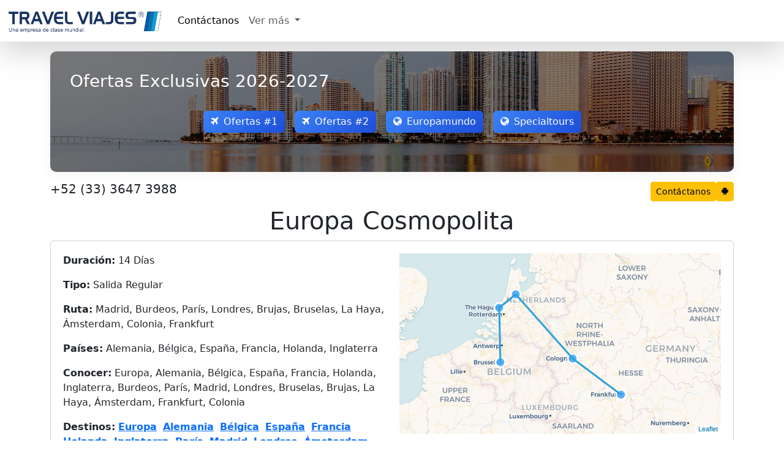

--- FILE ---
content_type: text/html; charset=UTF-8
request_url: https://travelviajes.ec/viaje-europa-cosmopolita-72
body_size: 11961
content:
<!DOCTYPE html>
<html lang="es-EC">
<head>
<meta charset="utf-8">
<title>Tour Europa Cosmopolita - Travel Viajes Ecuador</title>
<meta name="description" content="Viajes a Alemania, Bélgica, España, Francia, Holanda, Inglaterra desde Ecuador Quito Europa, Alemania, Bélgica, España, Francia, Holanda, Inglaterra, Burdeos, París, Madrid, Londres, Bruselas, Brujas, La Haya, Ámsterdam, Frankfurt, Colonia">
<meta name="keywords" content="">
<meta name="viewport" content="width=device-width,initial-scale=1">
<meta http-equiv="content-language" content="es">
<link rel="icon" href="https://travelviajes.ec/favicon.ico">
<link href="https://cdn.jsdelivr.net/npm/bootstrap@5.3.3/dist/css/bootstrap.min.css" rel="stylesheet">
<link rel="stylesheet" href="https://cdnjs.cloudflare.com/ajax/libs/font-awesome/4.7.0/css/font-awesome.min.css">
<script src="https://code.jquery.com/jquery-3.6.0.min.js"></script>
<script src="https://cdn.jsdelivr.net/npm/bootstrap@5.3.3/dist/js/bootstrap.bundle.min.js"></script>
<link rel="stylesheet" href="https://travelviajes.ec/css/v4.css">
<style>input{font-family:'FontAwesome'}</style>
<script src="https://travelviajes.ec/js/v4.js"></script>
<script type="application/ld+json">{"@context":"https://schema.org/","@type":"CreativeWorkSeries","name":"Tour Europa Cosmopolita - Travel Viajes Ecuador","image":"https://travelviajes.ec/travel-viajes.jpg","description":"Viajes a Alemania, Bélgica, España, Francia, Holanda, Inglaterra desde Ecuador Quito Europa, Alemania, Bélgica, España, Francia, Holanda, Inglaterra, Burdeos, París, Madrid, Londres, Bruselas, Brujas, La Haya, Ámsterdam, Frankfurt, Colonia","aggregateRating":{"@type":"AggregateRating","ratingValue":"5","bestRating":"5","reviewCount":"252"}}</script>
<!-- Global site tag (gtag.js) - Google Analytics -->
<script async src="https://www.googletagmanager.com/gtag/js?id=UA-28896720-1"></script>
<script>window.dataLayer = window.dataLayer || []; function gtag(){dataLayer.push(arguments);} gtag('js', new Date()); gtag('config', 'UA-28896720-1');</script>
</head>
<body>

<nav class="navbar navbar-expand-lg navbar-light bg-white box-shadow shadow-lg mb-2">
    <div class="container-fluid">
        <a class="navbar-brand" href="https://travelviajes.ec/" title="Travel Viajes Ecuador">
            <img src="https://travelviajes.ec/travelviajes.png" alt="Travel Viajes" height="42px">
        </a>
        <button class="navbar-toggler" type="button" data-bs-toggle="collapse" data-bs-target="#navbarNavDropdown" aria-controls="navbarNavDropdown" aria-expanded="false" aria-label="Toggle navigation">
            <span class="navbar-toggler-icon"></span>
        </button>
        <div class="collapse navbar-collapse" id="navbarNavDropdown">
            <ul class="navbar-nav">
                <li class="nav-item">
                    <a class="nav-link active" href="#" data-bs-toggle="modal" data-bs-target="#contact_modal">
                        Contáctanos
                    </a>
                </li>
                <li class="nav-item dropdown">
                    <a class="nav-link dropdown-toggle" href="#" id="navbarDropdownMenuLink" role="button" data-bs-toggle="dropdown" aria-expanded="false">
                        Ver más
                    </a>
                    <ul class="dropdown-menu" aria-labelledby="navbarDropdownMenuLink">
                        <li><a class="dropdown-item" href="https://travelviajes.ec/blog/">Artículos del Blog</a></li>
                        <li><a class="dropdown-item" href="https://travelviajes.ec/viajes-a-europa">Viajes a Europa 2026</a></li>
                    </ul>
                </li>
            </ul>
        </div>
    </div>
</nav>

<main class="container mb-2">
<style>
.offer-btn{margin:.5rem;min-width:120px;transition:.3s}.btn-primary.offer-btn{background:linear-gradient(135deg,#3b82f6,#1d4ed8);border:0}.btn-secondary.offer-btn{background:linear-gradient(135deg,#f59e0b,#d97706);border:0}.offer-btn:hover{transform:translateY(-2px);box-shadow:0 4px 8px rgba(0,0,0,.1)}.modal-fullscreen-custom{background:#f8f9fa}.modal-fullscreen-body{position:relative;height:100vh}.custom-close{position:absolute;top:15px;right:15px;z-index:100;background:#f00;color:#fff;border:0;width:22px;height:22px;border-radius:50%;font-size:16px;font-weight:700;line-height:.5;cursor:pointer;opacity:.8;transition:opacity .3s}.custom-close:hover{opacity:1}#travelIframe{width:100%;height:100%;border:0;display:none}.loader-container{position:absolute;top:0;left:0;width:100%;height:100%;display:flex;flex-direction:column;justify-content:center;align-items:center;background:rgba(255,255,255,.95);z-index:10;padding:20px}.progress{width:80%;height:25px;margin-bottom:15px;border-radius:20px;overflow:hidden;box-shadow:0 2px 5px rgba(0,0,0,0.2)}.progress-bar{transition:width .3s;background:linear-gradient(90deg,#3b82f6,#1d4ed8)}.progress-text{font-size:16px;font-weight:600;color:#1e40af;margin-bottom:10px}.loading-label{font-size:18px;color:#1e40af;margin-bottom:20px;text-align:center}.offer-card-body{padding:2rem;margin:1rem 0;border-radius:10px;box-shadow:0 4px 20px rgba(0,0,0,.05);background:url('https://media.staticontent.com/media/pictures/7c0133b0-4c0a-4e2c-bace-dddfb7f00d4b') center/cover;position:relative;color:#fff}.offer-card-body::before{content:"";position:absolute;top:0;left:0;width:100%;height:100%;background:rgba(0,0,0,.5);border-radius:10px}@media (max-width:768px){.offer-card-body{padding:1rem}.offer-btn{width:100%;margin:.5rem 0}.progress{width:95%}}.offer-card-body>*{position:relative}
</style>

<div class="offer-card-body">
    <h3 class="mb-4">Ofertas Exclusivas 2026-2027</h3>
    <div class="d-flex flex-wrap justify-content-center mb-4">
        <button class="btn btn-primary offer-btn" data-url="https://megatravel.com.mx/tools/ofertas-viaje.php"><i class="fa fa-plane me-2"></i>Ofertas #1</button>
        <button class="btn btn-primary offer-btn" data-url="https://nefertaritravel.com.mx/sg/?iframe=yes"><i class="fa fa-plane me-2"></i>Ofertas #2</button>
        <a class="btn btn-primary offer-btn" href="https://europamundo.tviajes.com" target="_blank" rel="noopener"><i class="fa fa-globe me-2"></i>Europamundo</a>
        <a class="btn btn-primary offer-btn" href="https://specialtours.tviajes.com" target="_blank" rel="noopener"><i class="fa fa-globe me-2"></i>Specialtours</a>
    </div>
</div>

<div class="d-flex gap-1">
    <a class="navbar-brand me-auto" href="tel:+52 (33) 3647 3988"><h5>+52 (33) 3647 3988</h5></a>
    <button class="btn btn-warning btn-sm" data-bs-toggle="modal" data-bs-target="#get_quote_modal">Contáctanos</button>
    <a class="btn btn-sm btn-warning" href="https://travelviajes.ec/chatbot/" target="_blank"><i class="fa fa-android"></i></a>
</div>

<div class="modal fade" id="travelModal" tabindex="-1" aria-hidden="true">
    <div class="modal-dialog modal-fullscreen">
        <div class="modal-content modal-fullscreen-custom">
            <div class="modal-fullscreen-body p-0">
                <button type="button" class="custom-close" data-bs-dismiss="modal">×</button>
                <div class="loader-container" id="loaderContainer">
                    <div class="loading-label">Cargando ofertas...</div>
                    <div class="progress"><div id="progressBar" class="progress-bar" role="progressbar" style="width:0%"></div></div>
                    <div class="progress-text"><span id="progressPercentage">0%</span> completado</div>
                </div>
                <iframe id="travelIframe" src="" allowfullscreen></iframe>
            </div>
        </div>
    </div>
</div>

<script>
$(function(){
    const $iframe=$("#travelIframe"),$loader=$("#loaderContainer"),$bar=$("#progressBar"),$pct=$("#progressPercentage"),modal=new bootstrap.Modal("#travelModal");
    let progressInterval;
    function simulateProgress(){
        let p=0;
        $bar.css("width","0%");$pct.text("0%");
        return setInterval(()=>{
            p+=Math.random()*10;
            if(p>=100)p=100;
            $bar.css("width",p+"%");$pct.text(Math.round(p)+"%");
            if(p===100)clearInterval(progressInterval);
        },300);
    }
    function resetModal(){ $iframe.attr("src","").hide(); clearInterval(progressInterval);}
    $(".offer-btn[data-url]").on("click",function(){
        const url=$(this).data("url");
        resetModal();
        $loader.removeClass("d-none");
        progressInterval=simulateProgress();
        $iframe.attr("src",url).on("load error",function(e){
            clearInterval(progressInterval);
            if(e.type==="load"){ $bar.css("width","100%");$pct.text("100%");setTimeout(()=>{$loader.addClass("d-none");$iframe.show();},300);}
            else{ $loader.addClass("d-none"); window.open(url,"_blank"); modal.hide();}
        });
        modal.show();
    });
    $("#travelModal").on("hidden.bs.modal",resetModal);
});
</script>
</main>
<div id="search" class="container">

<div id="accordion">
    <h1 class="text-center">Europa Cosmopolita</h1>
    <div class="card mb-2">
        <div class="card-body">
            <div class="row">
                <div class="col-md-6">
                    <p><strong>Duración:</strong> 14 Días</p>
                    <p><strong>Tipo:</strong> Salida Regular</p>
                    <p><strong>Ruta:</strong> Madrid, Burdeos, París, Londres, Brujas, Bruselas, La Haya, Ámsterdam, Colonia, Frankfurt</p>
                    <p><strong>Países:</strong> Alemania, Bélgica, España, Francia, Holanda, Inglaterra</p>
                    <p><strong>Conocer:</strong> Europa, Alemania, Bélgica, España, Francia, Holanda, Inglaterra, Burdeos, París, Madrid, Londres, Bruselas, Brujas, La Haya, Ámsterdam, Frankfurt, Colonia</p>
                    <p><strong>Destinos:</strong>                         <a href="https://travelviajes.ec/viajes-a-europa"><strong>Europa</strong></a>&nbsp;
                                            <a href="https://travelviajes.ec/viajes-a-alemania"><strong>Alemania</strong></a>&nbsp;
                                            <a href="https://travelviajes.ec/viajes-a-belgica"><strong>Bélgica</strong></a>&nbsp;
                                            <a href="https://travelviajes.ec/viajes-a-espana"><strong>España</strong></a>&nbsp;
                                            <a href="https://travelviajes.ec/viajes-a-francia"><strong>Francia</strong></a>&nbsp;
                                            <a href="https://travelviajes.ec/viajes-a-holanda"><strong>Holanda</strong></a>&nbsp;
                                            <a href="https://travelviajes.ec/viajes-a-inglaterra"><strong>Inglaterra</strong></a>&nbsp;
                                            <a href="https://travelviajes.ec/viajes-a-paris"><strong>París</strong></a>&nbsp;
                                            <a href="https://travelviajes.ec/viajes-a-madrid"><strong>Madrid</strong></a>&nbsp;
                                            <a href="https://travelviajes.ec/viajes-a-londres"><strong>Londres</strong></a>&nbsp;
                                            <a href="https://travelviajes.ec/viajes-a-amsterdam"><strong>Ámsterdam</strong></a>&nbsp;
                                            <a href="https://travelviajes.ec/viajes-a-frankfurt"><strong>Frankfurt</strong></a>&nbsp;
                    </p>
                    <p><strong>Fechas:</strong>
                        <select id="fs" class="form-select" onchange="location='?d='+this.value">
                            <option selected>31-12-1969</option>
                            <script>document.write([""].map(d=>`<option>${d}</option>`).join(''))</script>
                        </select>
                    </p>
                    <div class="d-flex gap-2 flex-wrap">
                                            </div>
                </div>
                <div class="col-md-6">
                    <div class="ratio ratio-16x9">
                        <iframe src="https://travelviajes.ec/map.php?q=yB.u2GifXDy4RjT5UQd.2SK.mmrMr1uM2uiZO.Od2jdTWXOWfR1SjIf3cOkcrpeU" allowfullscreen></iframe>
                    </div>
                </div>
            </div>
        </div>
    </div>

    <div class="card mb-2">
        <div class="card-header d-flex justify-content-between">
            <a href="#" class="collapsed text-decoration-none" data-bs-toggle="collapse" data-bs-target="#c1">
                <i class="fa"></i><strong>Itinerario</strong>
            </a>
            <div class="form-check form-switch">
                <input class="form-check-input" type="checkbox" id="dd">
                <label class="form-check-label" for="dd"><small>Fechas</small></label>
            </div>
        </div>
        <div class="collapse" id="c1">
            <div class="card-body"><p><strong>DÍA 01 MADRID</strong><span class="date ms-1 d-none"><b>Mié, 31-12-1969</b></span><br>Llegada a Madrid y recepción y traslado por nuestro corresponsal de Travel Viajes®. Resto del día libre para un primer contacto con esta bella ciudad, y disfrutar de su gente, o tomarse un descanso en algunas de las numerosas terrazas que salpican la ciudad, disfrutando de la animación callejera de Madrid. Siempre que el horario de llegada de su vuelo lo permita, al final de la tarde se reunirá con su guía acompañante en la recepción del hotel. Si lo desea en la noche podrá realizar una agradable paseo nocturno opcional con nuestro guía acompañante por los lugares más emblemáticos de la ciudad, teniendo la oportunidad de adentrarse en la animada vida nocturna madrileña saboreando unas tapas típicas. Alojamiento.<br><i class="fa fa-check-circle"></i>Desayuno</p><p><strong>DÍA 02 MADRID</strong><span class="date ms-1 d-none"><b>Jue, 01-01-1970</b></span><br>Desayuno. Visita panorámica con guia local de los edificios y monumentos más característicos de la capital del Reino de España: las Plazas de la Cibeles, de España y de Neptuno, la Puerta del Sol, la Gran Vía, Calle Mayor, exterior de la Plaza de toros de las Ventas, calle Alcalá, Paseo del Prado, Paseo de la Castellana, etc. Resto del día libre para seguir conociendo la capital de España. También, si lo desea, podrá realizar una completísima visita opcional a Toledo, en la que realizaremos un recorrido en autobús por el perímetro de la ciudad, desde el que tendremos una espléndida vista general de su patrimonio artístico y pasearemos por sus callejuelas y plazas más emblemáticas, incluyendo la entrada al interior de la Catedral, considerada como una de las obra maestras del arte español y como broche de oro de este día en la noche podrá asistir opcionalmente a un tablao flamenco donde conoceremos las raíces musicales del arte español. Alojamiento.<br><i class="fa fa-check-circle"></i>Desayuno</p><p><strong>DÍA 03 MADRID - BURGOS - BURDEOS</strong><span class="date ms-1 d-none"><b>Vie, 02-01-1970</b></span><br>Desayuno. Salida hacia tierras castellanas, atravesando el Sistema Central, para llegar Burgos, la antigua capital de Castilla desde 1236 hasta la llegada de los Reyes Católicos : Burgos. Tiempo libre para conocer su centro histórico, donde destaca la Catedral de Santa María La Mayor, del siglo XIII y que es el edificio más representativo de la ciudad. Fue declarada en 1984 Patrimonio de la Humanidad por la UNESCO. Además puede aprovechar para saborear las especialidades gastronómicas como la morcilla, el queso fresco o las excelentes carnes de la zona, Continuaremos nuestro camino y tras pasar junto al Desfiladero de Pancorbo, recorremos el País Vasco y la reserva natural de Las Landas, hasta llegar a Burdeos, la capital de la región francesa de Aquitania, famosa por poseer uno de los puertos fluviales más importantes de Europa y por sus excelentes vinos. Cena y alojamiento.<br><i class="fa fa-check-circle"></i>Desayuno</p><p><strong>DÍA 04 BURDEOS - CHAMBORD - PARÍS</strong><span class="date ms-1 d-none"><b>Sáb, 03-01-1970</b></span><br>Desayuno. Salida hacia el Valle de Loira, tierra de acogida de Leonardo de Vinci y donde se encuentran los famosos castillos renacentistas franceses. Tiempo libre para visitar el de Chambord, mandado construir a mediados del siglo XVI por Francisco I para ser utilizado como pabellón de caza y que se alza en el corazón de una zona forestal rodeada por 31 kms de muralla. Llegada a París. Tiempo libre o si lo desea podrá realizar un Tour opcional de París Iluminado, donde podremos descubrir una ciudad considerada por muchos la más bella del mundo. . Alojamiento. .<br><i class="fa fa-check-circle"></i>Desayuno</p><p><strong>DÍA 05 PARÍS</strong><span class="date ms-1 d-none"><b>Dom, 04-01-1970</b></span><br>Desayuno. Visita panorámica con guía local: las Plazas de la Concordia y de la Opera, los Campos Elíseos, el Arco de Triunfo, el barrio de St-Germain, los grandes bulevares, etc. En la tarde realizaremos una visita opcional al Museo del Louvre, donde conoceremos una de las mejores colecciones artísticas del mundo, que van desde las obras maestras de la antigüedad, como la Venus de Milo, hasta la pirámide de acero y cristal realizada por el arquitecto chino-estadounidense Ieo Ming Pei, que da acceso al museo n. Por la noche, asistencia opcional al cabaret Le Lido Alojamiento.<br><i class="fa fa-check-circle"></i>Desayuno</p><p><strong>DÍA 06 PARÍS</strong><span class="date ms-1 d-none"><b>Lun, 05-01-1970</b></span><br>Desayuno. Día libre para visitar alguno de sus muchos museos o pasear por los diferentes barrios de la capital del Sena. Si lo desea podrá realizar una excursión opcional para conocer el Palacio de Versalles, símbolo de la monarquía francesa en su esplendor y modelo para las residencias reales de toda Europa. Descubriremos en nuestra visita guiada, además de sus maravillosos jardines, las salas más célebres del palacio como la famosa Galería de los Espejos, la capilla real, los aposentos privados, etc. En la tarde, realizaremos una visita opcional, en la que además de conocer alguno de los lugares mas monumentales de la ciudad, podrá disfrutar de Paris desde otro punto de vista, realizando un bonito paseo en barco por el Sena en el que dejaremos a nuestro paso algunos de los lugares más emblemáticos de la capital francesa. Alojamiento.<br><i class="fa fa-check-circle"></i>Desayuno</p><p><strong>DÍA 07 PARÍS - LONDRES</strong><span class="date ms-1 d-none"><b>Mar, 06-01-1970</b></span><br>Desayuno. Salida hacia Calais para cruzar en ferry el Canal de la Mancha hasta Dover. Continuación a Londres. . Día libre para recorrer lugares tan emblemáticos de la capital británica. Siempre que el horario de llegada de su vuelo lo permita, al final de la tarde se reunirá con su guía acompañante en la recepción del hotel. Cena. Si lo desea podrá realizar una excursión opcional con guía local, London by Night en el que tomará un primer contacto con la noche londinense, pasando por las zonas más representativas: el Tamesis, Picadilly, Soho, Puente de la Torre, Torre de Londres, Catedral de San Pablo, la City, ciudad financiera, etc. . Cena y Alojamiento.<br><i class="fa fa-check-circle"></i>Desayuno&nbsp;<i class="fa fa-check-circle"></i>Cena</p><p><strong>DÍA 08 LONDRES</strong><span class="date ms-1 d-none"><b>Mié, 07-01-1970</b></span><br>Desayuno. Visita panorámica con guía local. Recorrido en bus para conocer los principales ítems de esta fascinante ciudad. South Kensington y Knightsbridge, donde encontramos el Royal Albert Hall, el memorial del Principe Alberto, y dos espectaculares museos: el de Ciencias Naturales y el Victoria and Albert, muy cerca de los conocidos almacenes Harrods, todo ello en el entorno del auténtico pulmón de la ciudad que es Hyde Park. Seguimos nuestro recorrido por Chelsea con su exclusivo comercio, Belgravia barrio de las embajadas y el cinematográfico Mayfair, Picadilly Circus y Trafalgar, renombradas plazas. El 10 de Downing Street, ya en Westminster podremos fotografiar: la Abadía, las casas del Parlamento y el famoso Big Ben, para terminar en el Palacio de Buckingham, etc. Resto del día libre para seguir conociendo la ciudad y si lo desea podrá realizar una interesante excursión opcional en que realizará un paseo por el Támesis, dejando a su paso alguno de los monumentos más importantes de la ciudad y también subiremos (entrada incluida) al London Eye, la gran noria de 135 metros de altura, que se encuentra a orillas del Támesis y que se ha convertido en el mayor atractivo turístico del Reino Unido. Alojamiento.<br><i class="fa fa-check-circle"></i>Desayuno</p><p><strong>DÍA 09 LONDRES</strong><span class="date ms-1 d-none"><b>Jue, 08-01-1970</b></span><br>Desayuno. Dia libre para seguir disfrutando de Londres, recorriendo sus zonas comerciales o visitando alguno de sus museos o si lo desea podrá realizar una interesantísima excursión opcional en la que nos dirigiremos a dos de los lugares más emblemáticos de la tradición británica. Saldremos de Londres con el guía local, que nos acompañará durante todo el recorrido y nos dirigiremos a Oxford, conocida como "la Ciudad de las Agujas de Ensueño" y donde se encuentra una de las universidades más famosas del mundo, que data del siglo XIII y por ella han pasado figuras como Bill Clinton, J R Tolkien, Lewis Carroll o Richard Burton. Conoceremos uno de sus famosos Colleges (entrada incluida) y tendremos también tiempo libre para realizar alguna compra o disfrutar de unos momentos de descanso, tomando un café en alguna de las terrazas de la ciudad. Esta excursión opcional continuará hacia Windsor, donde podremos descubrir una ciudad especial con animadas calles de trazado medieval llena de tiendas, pubs y casas de época rodeando la Plaza Central, donde podremos admirar el majestuoso exterior del Castillo de Windsor. Alojamiento.<br><i class="fa fa-check-circle"></i>Desayuno</p><p><strong>DÍA 10 LONDRES - BRUJAS</strong><span class="date ms-1 d-none"><b>Vie, 09-01-1970</b></span><br>Desayuno. Salida hacia Folkestone para, en el “Shuttle”,* realizar en 35 minutos la travesía bajo el Canal de la Mancha y dirigirnos hacia Bélgica, donde realizaremos un recorrido por la región de Flandes. Conociendo su ciudad más representativa: Brujas, Almuerzo y tiempo libre para disfrutar del encanto de sus casas y canales, del Lago del Amor, el Beaterio, las Plaza Grote Markt, la Basílica de la Santa Sangre, donde se guarda la reliquia de la Sangre de Jesucristo, etc. o visita panorámica opcional con guía local, incluyendo un paseo en barco por los canales,(condicionado a la temporada de funcionamiento del barco en que se sustituirá por asistencia a una cervecería). Alojamiento. * Eventualmente el cruce de Reino Unido al continente se puede realizar en ferry desde Dover a Calais.<br><i class="fa fa-check-circle"></i>Desayuno&nbsp;<i class="fa fa-check-circle"></i>Almuerzo</p><p><strong>DÍA 11 BRUJAS - BRUSELAS - LA HAYA - ÁMSTERDAM</strong><span class="date ms-1 d-none"><b>Sáb, 10-01-1970</b></span><br>Desayuno. Salida hacia Bruselas. visita panorámica con guía local: la Grand Place con las Casas del Rey, de los Gremios y Ayuntamiento, Catedral de San Miguel, Manenken – Pis, Barrio de Sablon, el Palacio de Justicia, el Atomium, etc. Continuación hacia La Haya, la ciudad de los palacios y las avenidas, de las embajadas y los ministerios, es la sede del gobierno de los Países Bajos, de la Academia de Derecho Internacional del Tribunal Supremo de los Países Bajos, del Tribunal Internacional y residencia de la familia real holandesa. . Tiempo libre y continuación a Ámsterdam. Si lo desea tendrá la posibilidad de realizar opcionalmente un inolvidable paseo en lancha, descubriendo la ciudad desde sus canales, conociendo entre otros lugares el famoso Barrio Rojo, el Canal de los Príncipes, donde veremos la Iglesia del Oeste y la Casa de Ana Frank. ; el Canal de los Señores, el rio Amstel con el famoso Puente Delgado y el Stopera, etc. . Alojamiento.<br><i class="fa fa-check-circle"></i>Desayuno</p><p><strong>DÍA 12 ÁMSTERDAM</strong><span class="date ms-1 d-none"><b>Dom, 11-01-1970</b></span><br>Desayuno. visita panóramica con guía local: Torre de la Moneda, Rokin, el mercado flotante de flores, la Plaza Dam, el Palacio Real, el Monumento Nacional, la Bolsa de Berlage, la Estación central, la Iglesia de San Nicolás, el barrio judío, etc. También visitaremos una fábrica de tallado de diamantes, en la que nos enseñarán todo el proceso desde la extracción del cristal en bruto a la conversión en brillante. Resto del día libre o si lo desea podrá realizar una excursión opcional que nos sumergirá en la Holanda tradicional, visitando sus pueblos marineros, donde veremos la perfecta armonía existente, entre las diferentes comunidades culturales y religiosas en los Países Bajos. Marken población pesquera con una larga tradición protestante que originariamente era una isla y hoy en día unido a tierra firme por un dique y Volendam, población católica, donde, además de aprovechar para realizar compras interesantes, podrá degustar platos de pescado, característicos de la región. En ambos, aún, se conservan las casas de madera y algunos de sus habitantes visten el traje tradicional del país. . Alojamiento.<br><i class="fa fa-check-circle"></i>Desayuno</p><p><strong>DÍA 13 ÁMSTERDAM - COLONIA - FRANKFURT</strong><span class="date ms-1 d-none"><b>Lun, 12-01-1970</b></span><br>Desayuno y salida, hacia Colonia, fundación romana, en la que destaca su bella Catedral gótica que, con sus 156 m. de altura, fue el edificio más alto del mundo hasta finales el s. XIX y fue, prácticamente, lo único que quedó en pie tras los bombardeos de la II Guerra Mundial. En la tarde realizaremos un agradable paseo en barco por el Rhin, mientras contemplamos poblaciones, viñedos y castillos característicos de la región de Renania, donde nos encontramos. Desembarque y continuación a Frankfurt, capital financiera de Alemania, que durante dos siglos fue el lugar de coronación de los emperadores del Sacro Imperio Romano Germánico. Tiempo libre para conocer la Römerberg, o centro del casco antiguo, con sus casas patricias del s. XV. . Alojamiento.<br><i class="fa fa-check-circle"></i>Desayuno</p><p><strong>DÍA 14 FRANKFURT</strong><span class="date ms-1 d-none"><b>Mar, 13-01-1970</b></span><br>Desayuno y a la hora indicada traslado al aeropuerto por nuestro corresponsal de Travel Viajes® para tomar su vuelo de salida. Fin de nuestros servicios.<br><i class="fa fa-check-circle"></i>Desayuno</p><p><strong>EL PRECIO INCLUYE</strong><br><i class="fa fa-check-circle"></i>2 noches en Madrid<br><i class="fa fa-check-circle"></i>1 noche en Burdeos<br><i class="fa fa-check-circle"></i>3 noches en París<br><i class="fa fa-check-circle"></i>3 noches en Londres<br><i class="fa fa-check-circle"></i>1 noche en Brujas<br><i class="fa fa-check-circle"></i>2 noches en Ámsterdam<br><i class="fa fa-check-circle"></i>2 noches en Frankfurt<br><i class="fa fa-check-circle"></i>Comida: 14 Desayunos, 1 Almuerzo, 1 Cena<br><i class="fa fa-check-circle"></i>Traslados aeropuerto - hotel - aeropuerto.<br><i class="fa fa-check-circle"></i>Transporte de lujo durante el viaje.<br><i class="fa fa-check-circle"></i>Guía acompañante de habla hispana.<br><i class="fa fa-check-circle"></i>Entradas y visitas según el itinerario.<br><i class="fa fa-check-circle"></i>Servicio de asistencia telefónica 24 hrs.</p><p><strong>EL PRECIO NO INCLUYE</strong><br><i class="fa fa-times-circle"></i>Ningún servicio no especificado.<br><i class="fa fa-times-circle"></i>Propinas para guía y conductor.<br><i class="fa fa-times-circle"></i>Gastos personales.<br><i class="fa fa-times-circle"></i>Excursiones opcionales.</p></div>
        </div>
    </div>

    <div class="card mb-2">
        <div class="card-header">
            <a href="#" class="collapsed text-decoration-none" data-bs-toggle="collapse" data-bs-target="#c2">
                <i class="fa"></i><strong>Transportes</strong>
            </a>
        </div>
        <div class="collapse" id="c2">
            <div class="card-body">
                <div class="table-responsive">
                    <table class="table table-bordered table-striped" style="min-width: 750px">
                        <thead><tr><th>Fecha</th><th>Tipo</th><th>Salida</th><th>Llegada</th><th>Compañía</th><th>Precio</th></tr></thead>
                        <tbody>
                                                        <tr>
                                <td>Mar 30-12-1969</td>
                                <td><i class="fa fa-plane"></i> Vuelo</td>
                                <td>Quito (UIO)</td>
                                <td>Madrid (MAD)</td>
                                <td>N/A</td>
                                <td><i class="fa fa-times-circle"></i> No Incluye</td>
                            </tr>
                                                                                                                <tr>
                                <td>Mar 13-01-1970</td>
                                <td><i class="fa fa-plane"></i> Vuelo</td>
                                <td>Frankfurt (FRA)</td>
                                <td>Quito (UIO)</td>
                                <td>N/A</td>
                                <td><i class="fa fa-times-circle"></i> No Incluye</td>
                            </tr>
                                                    </tbody>
                    </table>
                </div>
                                <div class="mt-3">
                    <div class="input-group">
                        <select class="form-select" title="Origen">
                            <option selected value="UIO">Quito</option>
                        </select>
                        <button id="exp" class="btn btn-outline-primary">Buscar</button>
                    </div>
                    <small class="text-muted">Buscar vuelos desde Quito no incluidos.</small>
                </div>
                            </div>
        </div>
    </div>

    <div class="card mb-2">
        <div class="card-header">
            <a href="#" class="collapsed text-decoration-none" data-bs-toggle="collapse" data-bs-target="#c3">
                <i class="fa"></i><strong>Alojamientos</strong>
            </a>
        </div>
        <div class="collapse" id="c3">
            <div class="card-body">
                <div class="table-responsive">
                    <table class="table table-bordered table-striped" style="min-width: 750px">
<thead><tr><th>Locación</th><th>Categoría</th><th>Tipo</th><th>Establecimiento</th><th>Clase</th></tr></thead><tbody></tbody>                        <tfoot><tr><td colspan="5"><small>Hoteles frecuentes, pueden variar.</small></td></tr></tfoot>
                    </table>
                </div>
            </div>
        </div>
    </div>

    <div class="card mb-2">
        <div class="card-header">
            <a href="#" class="collapsed text-decoration-none" data-bs-toggle="collapse" data-bs-target="#c4">
                <i class="fa"></i><strong>Precio</strong>
            </a>
        </div>
        <div class="collapse" id="c4">
            <div class="card-body">
                <form method="post" action="https://travelviajes.ec/checkout/">
                    <div class="table-responsive">
    <table class="table table-bordered table-striped" style="min-width:750px">
        <thead class="table-light">
            <tr>
                <th scope="col">#</th>
                <th scope="col">Fecha de salida</th>
                <th scope="col">Categoría</th>
                                        <th scope='col'>Hab. Cuadruple</th>
                                            <th scope='col'>Hab. Triple</th>
                                            <th scope='col'>Hab. Doble</th>
                                            <th scope='col'>Hab. Sencilla</th>
                                </tr>
        </thead>
        <tbody>
                    </tbody>
    </table>
</div>                                        <div class="mt-2">
                        <i class="fa fa-warning text-warning"></i> Mínimo <b class="text-danger">2 pasajeros</b>.
                                            </div>
                    <input type="hidden" name="config" value="MLtLcpanUphKVJSuDV9v6VlbjnatnQA21l3DpMWfWFV4qW1oyr9Jp1rM4UmR4rUh20ZG8qchB694VALc3aDRc5DvCf/YzSDe5KfE2z9sccE27dB5oC6LH0clkrosx4qN68ohwSKbAyWOgVMk9Zw9EYE4q+r4y6c5X/hIAXdJYllsmwWcoG5gUQ1I5vgphohFg+F6CTSdssZqrhSMxOnAJbXvK5seqtK7UAa4cImsEPC44zBXEIPyW6fDFH2kavFPaD2dLDO4XjgFCFWPJboQVdVacI4S1lzrsE3cSfkF+BO4OYqW7YEUeHjTpOGl5e1x">
                </form>
            </div>
        </div>
    </div>
    <button class="btn btn-sm btn-outline-secondary float-end mb-3" id="up-down"><i class="fa fa-arrow-up"></i></button>
</div>


<script>
document.addEventListener('DOMContentLoaded', function() {
    // Auto-show modal after 300 seconds
    setTimeout(() => new bootstrap.Modal('#get_quote_modal').show(), 300000);

    // Date display toggle
    document.getElementById('dd').addEventListener('change', function() {
        document.querySelectorAll('.date').forEach(el => {
            el.classList.toggle('d-none', !this.checked);
        });
    });

    // Expedia flight search
    document.getElementById('exp').addEventListener('click', function() {
        const origin = document.querySelector('select').value;
        //window.open(`https://www.expedia.com/es/Flights-Search?leg1=from:${origin},to:MAD,departure:12/30/1969TANYT&leg2=from:FRA,to:${origin},departure:1/13/1970TANYT&mode=search&options=carrier:*,cabinclass:,maxhops:1,nopenalty:N&pageId=0&passengers=adults:1,children:0,infantinlap:N&sortOrder=INCREASING&sortType=PRICE&trip=multi`);
    });

    // Enable booking button when radio selected
    document.querySelectorAll('input[type="radio"]').forEach(radio => {
        radio.addEventListener('change', function() {
            document.getElementById('book').disabled = false;
        });
    });
});
</script></div>

<!-- Contact Modal - IMPROVED VERSION -->
<div class="modal fade" id="get_quote_modal" tabindex="-1">
    <div class="modal-dialog">
        <div class="modal-content bg-light">
            <div class="modal-header">
                <h2 class="modal-title">Contáctanos</h2>
                <button type="button" class="btn-close" data-bs-dismiss="modal"></button>
            </div>
            <div class="modal-body">
                <form method="post" id="get_quote_frm">
                                        <div class="row g-3" id="get_quote_frm_fields">
                        <div class="col-md-6">
                            <label class="form-label">Nombre <span class="text-danger">*</span></label>
                            <input type="text" class="form-control" name="name" value="" placeholder="&#61447; Nombre" required>
                        </div>
                        <div class="col-md-6">
                            <label class="form-label">Email <span class="text-danger">*</span></label>
                            <input type="email" class="form-control" name="email" value="" placeholder="&#9993; Email" required>
                        </div>
                        <div class="form-group">
                           <label for="phone">Teléfono / WhatsApp (Incluya código de país)</label>
                           <input type="tel" id="phone" name="phone" value="" class="form-control" placeholder="Ejemplo: +521234567890" pattern="\+[0-9]{10,15}" required>
                           <small class="form-text text-muted">Debe incluir código de país (ej: +52 para México, +1 para USA)</small>
                        </div>

                        <div class="col-12">
                            <label class="form-label">Mensaje</label>
                            <textarea class="form-control" name="message" rows="4" placeholder="Fechas de viaje&#10;Cuantas personas&#10;Tipo de habitación&#10;Presupuesto aproximado"></textarea>
                        </div>
                        <div class="col-12">
                            <input type="hidden" name="js_check" value="" id="jsCheck">
                            <button type="submit" class="btn btn-primary">Enviar</button>
                        </div>
                    </div>
                    
                                    </form>
            </div>
        </div>
    </div>
</div>

<footer class="container-fluid bg-light mt-5">
    <div class="container py-4">
        <div class="row g-4">
            <hr class="mt-0">

            <!-- Share with friends -->
            <div class="col-md-3 col-sm-6">
                <h5 class="fw-bold mb-3">Compartir con amigos:</h5>
                <div class="d-flex gap-3">
                    <a href="javascript:share('F')" title="Facebook" class="text-decoration-none fs-3 text-primary">
                        <i class="fa fa-facebook-square"></i>
                    </a>
                    <a href="javascript:share('T')" title="Twitter" class="text-decoration-none fs-3 text-info">
                        <i class="fa fa-twitter-square"></i>
                    </a>
                    <a title="Whatsapp" href="whatsapp://send?text=http://travelviajes.ec/viaje-europa-cosmopolita-72"
                       data-action="share/whatsapp/share" class="text-decoration-none fs-3 text-success">
                        <i class="fa fa-whatsapp"></i>
                    </a>
                </div>
            </div>

            <!-- Social Networks -->
<div class="col-md-3 col-sm-6 border-start">
    <h5 class="fw-bold mb-3">Redes Sociales:</h5>
    <div class="d-flex gap-3">
        <a title="Travel Viajes Ecuador Facebook" href="https://www.facebook.com/travelviajesec/"
           target="_blank" rel="noopener noreferrer" class="text-decoration-none fs-3 text-primary">
            <i class="fa fa-facebook-square"></i>
        </a>
        <a title="Travel Viajes Ecuador Twitter" href="https://twitter.com/travel_viajes"
           target="_blank" rel="noopener noreferrer" class="text-decoration-none fs-3 text-info">
            <i class="fa fa-twitter-square"></i>
        </a>
        <a title="Travel Viajes Ecuador Instagram" href="https://www.instagram.com/travelviajesmx/"
           target="_blank" rel="noopener noreferrer" class="text-decoration-none fs-3 text-danger">
            <i class="fa fa-instagram"></i>
        </a>
            </div>
</div>

            <!-- Contact Info -->
            <div class="col-md-6 col-sm-12 border-start">
                <h5 class="fw-bold mb-3">Contáctanos:</h5>
                                <div class="mb-2"><span id="email"></span></div>
                                <div class="mb-2">+52 (33) 3647 3988, 3122 5896, 3122 5896</div>
                <div>Rumipamba E2-214, Quito, Ecuador</div>
            </div>
        </div>
    </div>

    <!-- Copyright -->
    <div class="bg-dark text-white py-3">
        <div class="container text-center">
            Copyright &copy; 2026 travelviajes.ec        </div>
    </div>
</footer>

<script>
    $("#email").html(atob('aW5mb0B0cmF2ZWx2aWFqZXMuZWM='));
</script>

<script>
document.addEventListener('DOMContentLoaded', function() {
    var popoverTriggerList = [].slice.call(document.querySelectorAll('[data-bs-toggle="popover"]'));
    var popoverList = popoverTriggerList.map(function (popoverTriggerEl) {
        return new bootstrap.Popover(popoverTriggerEl);
    });

    // Set JS check value
    var jsCheck = document.getElementById('jsCheck');
    if (jsCheck) {
        jsCheck.value = 'OxhVWkKUVQAi4hEXyeGMRg==';
    }

    // Auto-open modal if form was submitted
    });
</script>

</body>
</html>



--- FILE ---
content_type: text/html; charset=UTF-8
request_url: https://travelviajes.ec/map.php?q=yB.u2GifXDy4RjT5UQd.2SK.mmrMr1uM2uiZO.Od2jdTWXOWfR1SjIf3cOkcrpeU
body_size: 761
content:
<!DOCTYPE html>
<html>
<head>
        <meta charset="UTF-8">
        <meta name="viewport" content="width=device-width, initial-scale=1.0, maximum-scale=1.0, user-scalable=no">
        <title>Travel Map</title>
        <link rel="stylesheet" href="https://unpkg.com/leaflet@1.3.4/dist/leaflet.css">
        <style>
                body,html{margin:0;padding:0;height:100%;width:100%;overflow:hidden}
                #map{position:absolute;top:0;left:0;right:0;bottom:0}
        </style>
</head>
<body>
        <div id="map"></div>
        <script src="https://unpkg.com/leaflet@1.3.4/dist/leaflet.js"></script>
        <script>
        !function(){
                const m=L.map("map",{zoomControl:false}).setView([0,0],2),
                            t="https://{s}.basemaps.cartocdn.com/rastertiles/voyager/{z}/{x}/{y}.png";
                L.tileLayer(t,{maxZoom:18}).addTo(m);
                                const p=[{"lat":50.8503395999999980858774506486952304840087890625,"lng":4.35171029999999969817281453288160264492034912109375,"city":"Bruselas"},{"lat":52.0704977999999982785084284842014312744140625,"lng":4.3006998999999996868837115471251308917999267578125,"city":"La Haya"},{"lat":52.367573399999997718623490072786808013916015625,"lng":4.90413890000000041169414544128812849521636962890625,"city":"\u00c1msterdam"},{"lat":50.9333299999999979945641825906932353973388671875,"lng":6.95000000000000017763568394002504646778106689453125,"city":"Colonia"},{"lat":50.11092210000000335412551066838204860687255859375,"lng":8.6821266999999995306325217825360596179962158203125,"city":"Frankfurt"}],
                            b=L.latLngBounds(p.map(e=>[e.lat,e.lng]));
                p.forEach((e,i)=>{
                        L.circleMarker([e.lat,e.lng],{
                                radius:8,
                                fillColor:"#33A0FF",
                                color:"#fff",
                                weight:3,
                                opacity:1,
                                fillOpacity:0.8
                        }).addTo(m).bindPopup(i+1+": "+e.city);
                });
                L.polyline(p.map(e=>[e.lat,e.lng]),{
                        color:"#2ca1d7",
                        fillColor:"#abd8ff",
                        fillOpacity:0.3
                }).addTo(m);
                m.fitBounds(b.pad(0.2));
                                window.addEventListener("resize",()=>m.invalidateSize());
        }();
        </script>
</body>
</html>

--- FILE ---
content_type: text/css
request_url: https://travelviajes.ec/css/v4.css
body_size: 623
content:
/* Carousel */
.carousel-inner img {
    width: 100%;
    height: 100%;
    object-fit: cover;
}

        /* Modern Card Design */
        .travel-card {
            border: none;
            border-radius: 12px;
            overflow: hidden;
            box-shadow: 0 6px 15px rgba(0,0,0,0.08);
            transition: all 0.3s cubic-bezier(0.25, 0.8, 0.25, 1);
            margin-bottom: 25px;
            background: white;
        }
        .travel-card:hover {
            transform: translateY(-5px);
            box-shadow: 0 12px 20px rgba(0,0,0,0.12);
        }

        /* Card Image Section */
        .card-image {
            position: relative;
            overflow: hidden;
            height: 200px;
        }
        .card-image img {
            width: 100%;
            height: 100%;
            object-fit: cover;
            transition: transform 0.5s ease;
        }
        .travel-card:hover .card-image img {
            transform: scale(1.05);
        }
        .price-tag {
            position: absolute;
            bottom: 15px;
            left: 15px;
            background: rgba(0,0,0,0.7);
            color: white;
            padding: 8px 15px;
            border-radius: 6px;
            font-size: 0.95rem;
            backdrop-filter: blur(2px);
            z-index: 2;
        }

        /* Card Content */
        .card-body {
            padding: 20px;
        }
        .card-title {
            font-size: 1.3rem;
            font-weight: 600;
            margin-bottom: 12px;
            line-height: 1.4;
        }
        .card-title a {
            color: #2c3e50;
            text-decoration: none;
            transition: color 0.3s ease;
        }
        .card-title a:hover {
            color: #3498db;
        }
        .card-text {
            color: #555;
            margin-bottom: 15px;
            line-height: 1.5;
        }
        .divider {
            border-top: 1px solid #eee;
            margin: 15px 0;
        }

        /* Features List */
        .features {
            display: flex;
            justify-content: space-between;
            color: #7f8c8d;
            font-size: 0.9rem;
        }
        .feature {
            display: flex;
            align-items: center;
            gap: 5px;
        }
        .feature i {
            color: #2ecc71;
            font-size: 1rem;
        }


/* Font Awesome Adjustments */
.fa {
    text-align: center;
    text-decoration: none;
    transition: opacity 0.3s ease;
}

.fa:hover {
    opacity: 0.7;
}

#accordion .fa {
    font-size: 1rem;
    margin: 0 0.25rem;
}

.fa-star {
    color: gold;
    text-shadow: 1px 1px goldenrod;
    font-size: 0.9375rem;
}

/* Slider Styles */
.slider {
    width: 100%;
    height: 0.9375rem;
    border-radius: 0.3125rem;
    background: #e9ecef;
    outline: none;
    opacity: 0.7;
    transition: opacity 0.2s ease;
}

.slider:hover {
    opacity: 1;
}

.slider::-webkit-slider-thumb {
    width: 1.5625rem;
    height: 1.5625rem;
    border-radius: 50%;
    background: #198754;
    cursor: pointer;
}

.slider::-moz-range-thumb {
    width: 1.5625rem;
    height: 1.5625rem;
    border-radius: 50%;
    background: #198754;
    cursor: pointer;
}



/* Tooltip */
.tooltip-inner {
    white-space: pre-wrap;
    max-width: 300px;
}

.tooltip-info {
    cursor: pointer;
}

--- FILE ---
content_type: application/javascript
request_url: https://travelviajes.ec/js/v4.js
body_size: 766
content:
// Shared variables
const pageUrl = encodeURIComponent(window.location.href);
const pageTitle = encodeURIComponent(document.title);

// Open URL in new window
const openUrl = url => window.open(url, '_blank').focus();

// Share function
const share = platform => {
    const urls = {
        'F': `https://www.facebook.com/sharer/sharer.php?u=${pageUrl}`,
        'T': `https://twitter.com/intent/tweet?text=${pageTitle}&url=${pageUrl}`,
        'G': `https://plus.google.com/share?url=${pageUrl}`
    };
    if (urls[platform]) window.open(urls[platform], 'share', 'width=600,height=500,top=100,left=100').focus();
};

// Show message modal
const showMsg = content => {
    const msg = document.createElement('div');
    msg.className = 'modal fade show';
    msg.innerHTML = `
        <div class="modal-dialog modal-dialog-centered">
            <div class="modal-content bg-light">
                <div class="modal-body">${content}</div>
            </div>
        </div>`;
    document.body.appendChild(msg);
    new bootstrap.Modal(msg).show();
    setTimeout(() => bootstrap.Modal.getInstance(msg).hide(), 4000);
};

// Initialize on DOM load
document.addEventListener('DOMContentLoaded', () => {
    // Scroll to top
    document.getElementById('up-down')?.addEventListener('click', () =>
        window.scrollTo({top: 0, behavior: 'smooth'}));

    // Modal opener for .item elements
    document.querySelectorAll('.item').forEach(el => {
        el.addEventListener('click', () => {
            const modal = document.createElement('div');
            modal.className = 'modal fade';
            modal.innerHTML = `
                <div class="modal-dialog modal-dialog-centered">
                    <div class="modal-content bg-light">
                        <div class="modal-header">
                            <h5 class="modal-title">${el.dataset.title}</h5>
                            <button type="button" class="btn-close" data-bs-dismiss="modal"></button>
                        </div>
                        <div class="modal-body">
                            ${el.dataset.href
                                ? `<embed src="${el.dataset.href}" type="text/html" style="width:100%;height:${el.dataset.height || '500'}px">`
                                : el.dataset.content}
                        </div>
                    </div>
                </div>`;
            document.body.appendChild(modal);
            new bootstrap.Modal(modal).show();
        });
    });

    // Popup window opener
    document.querySelectorAll('.popup').forEach(el => {
        el.addEventListener('click', () => {
            const width = el.dataset.width || screen.width * 0.85;
            const height = screen.height * 0.85;
            const left = (screen.width - width) / 2;
            const top = (screen.height - height) / 2;
            window.open(el.dataset.href, 'popup', `width=${width},height=${height},left=${left},top=${top}`);
        });
    });

    // Form submission helper
    document.querySelectorAll('.form-element').forEach(el => {
        el.addEventListener('click', () => {
            const form = document.createElement('form');
            form.method = 'post';
            form.innerHTML = `<input type="hidden" name="${el.dataset.name}" value="${el.dataset.value}">`;
            document.body.appendChild(form);
            form.submit();
        });
    });
});